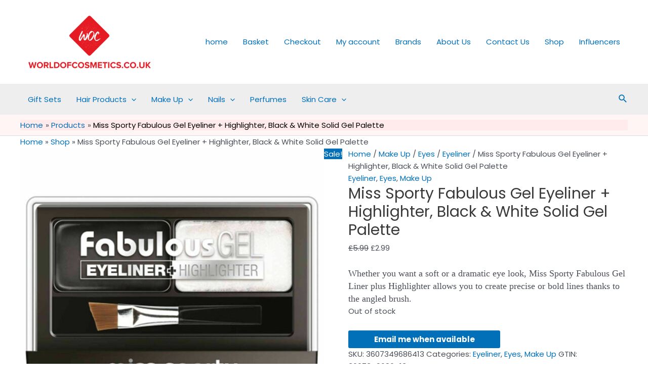

--- FILE ---
content_type: text/css; charset=utf-8
request_url: https://www.worldofcosmetics.co.uk/wp-content/uploads/maxmegamenu/style.css?ver=a8c312
body_size: 112
content:
@charset "UTF-8";

/** THIS FILE IS AUTOMATICALLY GENERATED - DO NOT MAKE MANUAL EDITS! **/
/** Custom CSS should be added to Mega Menu > Menu Themes > Custom Styling **/

.mega-menu-last-modified-1757764105 { content: 'Saturday 13th September 2025 11:48:25 UTC'; }

.wp-block {}

--- FILE ---
content_type: text/css; charset=utf-8
request_url: https://www.worldofcosmetics.co.uk/wp-content/uploads/elementor/css/post-1344.css?ver=1767834574
body_size: 2102
content:
.elementor-1344 .elementor-element.elementor-element-16fd0346:not(.elementor-motion-effects-element-type-background), .elementor-1344 .elementor-element.elementor-element-16fd0346 > .elementor-motion-effects-container > .elementor-motion-effects-layer{background-color:#000000;}.elementor-1344 .elementor-element.elementor-element-16fd0346{border-style:solid;border-width:5px 0px 0px 0px;border-color:#e82a00;transition:background 0.3s, border 0.3s, border-radius 0.3s, box-shadow 0.3s;padding:50px 0px 20px 0px;}.elementor-1344 .elementor-element.elementor-element-16fd0346 > .elementor-background-overlay{transition:background 0.3s, border-radius 0.3s, opacity 0.3s;}.elementor-widget-heading .elementor-heading-title{font-family:var( --e-global-typography-primary-font-family ), Sans-serif;font-weight:var( --e-global-typography-primary-font-weight );color:var( --e-global-color-primary );}.elementor-1344 .elementor-element.elementor-element-7ece1c2f{text-align:start;}.elementor-1344 .elementor-element.elementor-element-7ece1c2f .elementor-heading-title{font-family:"Poppins", Sans-serif;font-size:18px;font-weight:500;color:#ffffff;}.elementor-widget-icon-list .elementor-icon-list-item:not(:last-child):after{border-color:var( --e-global-color-text );}.elementor-widget-icon-list .elementor-icon-list-icon i{color:var( --e-global-color-primary );}.elementor-widget-icon-list .elementor-icon-list-icon svg{fill:var( --e-global-color-primary );}.elementor-widget-icon-list .elementor-icon-list-item > .elementor-icon-list-text, .elementor-widget-icon-list .elementor-icon-list-item > a{font-family:var( --e-global-typography-text-font-family ), Sans-serif;font-weight:var( --e-global-typography-text-font-weight );}.elementor-widget-icon-list .elementor-icon-list-text{color:var( --e-global-color-secondary );}.elementor-1344 .elementor-element.elementor-element-2577b7e6 .elementor-icon-list-items:not(.elementor-inline-items) .elementor-icon-list-item:not(:last-child){padding-block-end:calc(5px/2);}.elementor-1344 .elementor-element.elementor-element-2577b7e6 .elementor-icon-list-items:not(.elementor-inline-items) .elementor-icon-list-item:not(:first-child){margin-block-start:calc(5px/2);}.elementor-1344 .elementor-element.elementor-element-2577b7e6 .elementor-icon-list-items.elementor-inline-items .elementor-icon-list-item{margin-inline:calc(5px/2);}.elementor-1344 .elementor-element.elementor-element-2577b7e6 .elementor-icon-list-items.elementor-inline-items{margin-inline:calc(-5px/2);}.elementor-1344 .elementor-element.elementor-element-2577b7e6 .elementor-icon-list-items.elementor-inline-items .elementor-icon-list-item:after{inset-inline-end:calc(-5px/2);}.elementor-1344 .elementor-element.elementor-element-2577b7e6 .elementor-icon-list-icon i{transition:color 0.3s;}.elementor-1344 .elementor-element.elementor-element-2577b7e6 .elementor-icon-list-icon svg{transition:fill 0.3s;}.elementor-1344 .elementor-element.elementor-element-2577b7e6{--e-icon-list-icon-size:0px;--icon-vertical-offset:0px;}.elementor-1344 .elementor-element.elementor-element-2577b7e6 .elementor-icon-list-icon{padding-inline-end:0px;}.elementor-1344 .elementor-element.elementor-element-2577b7e6 .elementor-icon-list-item > .elementor-icon-list-text, .elementor-1344 .elementor-element.elementor-element-2577b7e6 .elementor-icon-list-item > a{font-size:14px;font-weight:300;}.elementor-1344 .elementor-element.elementor-element-2577b7e6 .elementor-icon-list-text{color:rgba(255,255,255,0.79);transition:color 0.3s;}.elementor-1344 .elementor-element.elementor-element-66908bb .elementor-heading-title{font-family:"Poppins", Sans-serif;font-size:18px;font-weight:500;color:#ffffff;}.elementor-1344 .elementor-element.elementor-element-745d1a95 .elementor-icon-list-items:not(.elementor-inline-items) .elementor-icon-list-item:not(:last-child){padding-block-end:calc(5px/2);}.elementor-1344 .elementor-element.elementor-element-745d1a95 .elementor-icon-list-items:not(.elementor-inline-items) .elementor-icon-list-item:not(:first-child){margin-block-start:calc(5px/2);}.elementor-1344 .elementor-element.elementor-element-745d1a95 .elementor-icon-list-items.elementor-inline-items .elementor-icon-list-item{margin-inline:calc(5px/2);}.elementor-1344 .elementor-element.elementor-element-745d1a95 .elementor-icon-list-items.elementor-inline-items{margin-inline:calc(-5px/2);}.elementor-1344 .elementor-element.elementor-element-745d1a95 .elementor-icon-list-items.elementor-inline-items .elementor-icon-list-item:after{inset-inline-end:calc(-5px/2);}.elementor-1344 .elementor-element.elementor-element-745d1a95 .elementor-icon-list-icon i{transition:color 0.3s;}.elementor-1344 .elementor-element.elementor-element-745d1a95 .elementor-icon-list-icon svg{transition:fill 0.3s;}.elementor-1344 .elementor-element.elementor-element-745d1a95{--e-icon-list-icon-size:0px;--icon-vertical-offset:0px;}.elementor-1344 .elementor-element.elementor-element-745d1a95 .elementor-icon-list-icon{padding-inline-end:0px;}.elementor-1344 .elementor-element.elementor-element-745d1a95 .elementor-icon-list-item > .elementor-icon-list-text, .elementor-1344 .elementor-element.elementor-element-745d1a95 .elementor-icon-list-item > a{font-size:14px;font-weight:300;}.elementor-1344 .elementor-element.elementor-element-745d1a95 .elementor-icon-list-text{color:rgba(255,255,255,0.79);transition:color 0.3s;}.elementor-1344 .elementor-element.elementor-element-2fb3de25 .elementor-heading-title{font-family:"Poppins", Sans-serif;font-size:18px;font-weight:500;color:#ffffff;}.elementor-1344 .elementor-element.elementor-element-4c91ba07 .elementor-heading-title{font-family:"Poppins", Sans-serif;font-size:18px;font-weight:500;color:#ffffff;}.elementor-1344 .elementor-element.elementor-element-49fc99c4 .elementor-icon-list-items:not(.elementor-inline-items) .elementor-icon-list-item:not(:last-child){padding-block-end:calc(5px/2);}.elementor-1344 .elementor-element.elementor-element-49fc99c4 .elementor-icon-list-items:not(.elementor-inline-items) .elementor-icon-list-item:not(:first-child){margin-block-start:calc(5px/2);}.elementor-1344 .elementor-element.elementor-element-49fc99c4 .elementor-icon-list-items.elementor-inline-items .elementor-icon-list-item{margin-inline:calc(5px/2);}.elementor-1344 .elementor-element.elementor-element-49fc99c4 .elementor-icon-list-items.elementor-inline-items{margin-inline:calc(-5px/2);}.elementor-1344 .elementor-element.elementor-element-49fc99c4 .elementor-icon-list-items.elementor-inline-items .elementor-icon-list-item:after{inset-inline-end:calc(-5px/2);}.elementor-1344 .elementor-element.elementor-element-49fc99c4 .elementor-icon-list-icon i{color:#ffffff;transition:color 0.3s;}.elementor-1344 .elementor-element.elementor-element-49fc99c4 .elementor-icon-list-icon svg{fill:#ffffff;transition:fill 0.3s;}.elementor-1344 .elementor-element.elementor-element-49fc99c4 .elementor-icon-list-icon{padding-inline-end:15px;}.elementor-1344 .elementor-element.elementor-element-49fc99c4{--icon-vertical-offset:0px;}.elementor-1344 .elementor-element.elementor-element-49fc99c4 .elementor-icon-list-item > .elementor-icon-list-text, .elementor-1344 .elementor-element.elementor-element-49fc99c4 .elementor-icon-list-item > a{font-size:14px;font-weight:300;}.elementor-1344 .elementor-element.elementor-element-49fc99c4 .elementor-icon-list-text{color:rgba(255,255,255,0.79);transition:color 0.3s;}.elementor-widget-form .elementor-field-group > label, .elementor-widget-form .elementor-field-subgroup label{color:var( --e-global-color-text );}.elementor-widget-form .elementor-field-group > label{font-family:var( --e-global-typography-text-font-family ), Sans-serif;font-weight:var( --e-global-typography-text-font-weight );}.elementor-widget-form .elementor-field-type-html{color:var( --e-global-color-text );font-family:var( --e-global-typography-text-font-family ), Sans-serif;font-weight:var( --e-global-typography-text-font-weight );}.elementor-widget-form .elementor-field-group .elementor-field{color:var( --e-global-color-text );}.elementor-widget-form .elementor-field-group .elementor-field, .elementor-widget-form .elementor-field-subgroup label{font-family:var( --e-global-typography-text-font-family ), Sans-serif;font-weight:var( --e-global-typography-text-font-weight );}.elementor-widget-form .elementor-button{font-family:var( --e-global-typography-accent-font-family ), Sans-serif;font-weight:var( --e-global-typography-accent-font-weight );}.elementor-widget-form .e-form__buttons__wrapper__button-next{background-color:var( --e-global-color-accent );}.elementor-widget-form .elementor-button[type="submit"]{background-color:var( --e-global-color-accent );}.elementor-widget-form .e-form__buttons__wrapper__button-previous{background-color:var( --e-global-color-accent );}.elementor-widget-form .elementor-message{font-family:var( --e-global-typography-text-font-family ), Sans-serif;font-weight:var( --e-global-typography-text-font-weight );}.elementor-widget-form .e-form__indicators__indicator, .elementor-widget-form .e-form__indicators__indicator__label{font-family:var( --e-global-typography-accent-font-family ), Sans-serif;font-weight:var( --e-global-typography-accent-font-weight );}.elementor-widget-form{--e-form-steps-indicator-inactive-primary-color:var( --e-global-color-text );--e-form-steps-indicator-active-primary-color:var( --e-global-color-accent );--e-form-steps-indicator-completed-primary-color:var( --e-global-color-accent );--e-form-steps-indicator-progress-color:var( --e-global-color-accent );--e-form-steps-indicator-progress-background-color:var( --e-global-color-text );--e-form-steps-indicator-progress-meter-color:var( --e-global-color-text );}.elementor-widget-form .e-form__indicators__indicator__progress__meter{font-family:var( --e-global-typography-accent-font-family ), Sans-serif;font-weight:var( --e-global-typography-accent-font-weight );}.elementor-1344 .elementor-element.elementor-element-7ed7f36d .elementor-button-content-wrapper{flex-direction:row;}.elementor-1344 .elementor-element.elementor-element-7ed7f36d .elementor-button span{gap:3px;}.elementor-1344 .elementor-element.elementor-element-7ed7f36d .elementor-field-group{margin-bottom:12px;}.elementor-1344 .elementor-element.elementor-element-7ed7f36d .elementor-field-group.recaptcha_v3-bottomleft, .elementor-1344 .elementor-element.elementor-element-7ed7f36d .elementor-field-group.recaptcha_v3-bottomright{margin-bottom:0;}.elementor-1344 .elementor-element.elementor-element-7ed7f36d .elementor-form-fields-wrapper{margin-bottom:-12px;}body.rtl .elementor-1344 .elementor-element.elementor-element-7ed7f36d .elementor-labels-inline .elementor-field-group > label{padding-left:0px;}body:not(.rtl) .elementor-1344 .elementor-element.elementor-element-7ed7f36d .elementor-labels-inline .elementor-field-group > label{padding-right:0px;}body .elementor-1344 .elementor-element.elementor-element-7ed7f36d .elementor-labels-above .elementor-field-group > label{padding-bottom:0px;}.elementor-1344 .elementor-element.elementor-element-7ed7f36d .elementor-field-group > label{font-size:15px;font-weight:600;}.elementor-1344 .elementor-element.elementor-element-7ed7f36d .elementor-field-type-html{padding-bottom:0px;}.elementor-1344 .elementor-element.elementor-element-7ed7f36d .elementor-field-group .elementor-field, .elementor-1344 .elementor-element.elementor-element-7ed7f36d .elementor-field-subgroup label{font-size:15px;font-weight:400;}.elementor-1344 .elementor-element.elementor-element-7ed7f36d .elementor-field-group:not(.elementor-field-type-upload) .elementor-field:not(.elementor-select-wrapper){background-color:#ffffff;border-width:0px 0px 0px 0px;border-radius:0px 0px 0px 0px;}.elementor-1344 .elementor-element.elementor-element-7ed7f36d .elementor-field-group .elementor-select-wrapper select{background-color:#ffffff;border-width:0px 0px 0px 0px;border-radius:0px 0px 0px 0px;}.elementor-1344 .elementor-element.elementor-element-7ed7f36d .elementor-button{font-size:15px;font-weight:600;text-transform:uppercase;border-radius:0px 0px 0px 0px;}.elementor-1344 .elementor-element.elementor-element-7ed7f36d .e-form__buttons__wrapper__button-next{background-color:#e82a00;color:#ffffff;}.elementor-1344 .elementor-element.elementor-element-7ed7f36d .elementor-button[type="submit"]{background-color:#e82a00;color:#ffffff;}.elementor-1344 .elementor-element.elementor-element-7ed7f36d .elementor-button[type="submit"] svg *{fill:#ffffff;}.elementor-1344 .elementor-element.elementor-element-7ed7f36d .e-form__buttons__wrapper__button-previous{color:#ffffff;}.elementor-1344 .elementor-element.elementor-element-7ed7f36d .e-form__buttons__wrapper__button-next:hover{background-color:#b52700;color:#ffffff;}.elementor-1344 .elementor-element.elementor-element-7ed7f36d .elementor-button[type="submit"]:hover{background-color:#b52700;color:#ffffff;}.elementor-1344 .elementor-element.elementor-element-7ed7f36d .elementor-button[type="submit"]:hover svg *{fill:#ffffff;}.elementor-1344 .elementor-element.elementor-element-7ed7f36d .e-form__buttons__wrapper__button-previous:hover{color:#ffffff;}.elementor-1344 .elementor-element.elementor-element-7ed7f36d{--e-form-steps-indicators-spacing:20px;--e-form-steps-indicator-padding:30px;--e-form-steps-indicator-inactive-secondary-color:#ffffff;--e-form-steps-indicator-active-secondary-color:#ffffff;--e-form-steps-indicator-completed-secondary-color:#ffffff;--e-form-steps-divider-width:1px;--e-form-steps-divider-gap:10px;}.elementor-1344 .elementor-element.elementor-element-2177563e > .elementor-container > .elementor-column > .elementor-widget-wrap{align-content:center;align-items:center;}.elementor-1344 .elementor-element.elementor-element-2177563e{border-style:solid;border-width:1px 0px 0px 0px;border-color:rgba(255,255,255,0.25);margin-top:80px;margin-bottom:0px;padding:20px 0px 0px 0px;}.elementor-widget-theme-site-logo .widget-image-caption{color:var( --e-global-color-text );font-family:var( --e-global-typography-text-font-family ), Sans-serif;font-weight:var( --e-global-typography-text-font-weight );}.elementor-1344 .elementor-element.elementor-element-2e7a01c6 img{width:142px;}.elementor-widget-icon.elementor-view-stacked .elementor-icon{background-color:var( --e-global-color-primary );}.elementor-widget-icon.elementor-view-framed .elementor-icon, .elementor-widget-icon.elementor-view-default .elementor-icon{color:var( --e-global-color-primary );border-color:var( --e-global-color-primary );}.elementor-widget-icon.elementor-view-framed .elementor-icon, .elementor-widget-icon.elementor-view-default .elementor-icon svg{fill:var( --e-global-color-primary );}.elementor-1344 .elementor-element.elementor-element-e364a6d{width:var( --container-widget-width, 51px );max-width:51px;--container-widget-width:51px;--container-widget-flex-grow:0;}.elementor-1344 .elementor-element.elementor-element-e364a6d .elementor-icon-wrapper{text-align:start;}.elementor-1344 .elementor-element.elementor-element-e364a6d.elementor-view-stacked .elementor-icon{background-color:#FFFCFC;}.elementor-1344 .elementor-element.elementor-element-e364a6d.elementor-view-framed .elementor-icon, .elementor-1344 .elementor-element.elementor-element-e364a6d.elementor-view-default .elementor-icon{color:#FFFCFC;border-color:#FFFCFC;}.elementor-1344 .elementor-element.elementor-element-e364a6d.elementor-view-framed .elementor-icon, .elementor-1344 .elementor-element.elementor-element-e364a6d.elementor-view-default .elementor-icon svg{fill:#FFFCFC;}.elementor-1344 .elementor-element.elementor-element-e364a6d .elementor-icon{font-size:38px;}.elementor-1344 .elementor-element.elementor-element-e364a6d .elementor-icon svg{height:38px;}.elementor-1344 .elementor-element.elementor-element-bbd5da3{width:var( --container-widget-width, 51px );max-width:51px;--container-widget-width:51px;--container-widget-flex-grow:0;}.elementor-1344 .elementor-element.elementor-element-bbd5da3 .elementor-icon-wrapper{text-align:start;}.elementor-1344 .elementor-element.elementor-element-bbd5da3.elementor-view-stacked .elementor-icon{background-color:#FFFCFC;}.elementor-1344 .elementor-element.elementor-element-bbd5da3.elementor-view-framed .elementor-icon, .elementor-1344 .elementor-element.elementor-element-bbd5da3.elementor-view-default .elementor-icon{color:#FFFCFC;border-color:#FFFCFC;}.elementor-1344 .elementor-element.elementor-element-bbd5da3.elementor-view-framed .elementor-icon, .elementor-1344 .elementor-element.elementor-element-bbd5da3.elementor-view-default .elementor-icon svg{fill:#FFFCFC;}.elementor-1344 .elementor-element.elementor-element-bbd5da3 .elementor-icon{font-size:38px;}.elementor-1344 .elementor-element.elementor-element-bbd5da3 .elementor-icon svg{height:38px;}.elementor-1344 .elementor-element.elementor-element-b74bd3a{width:var( --container-widget-width, 51px );max-width:51px;--container-widget-width:51px;--container-widget-flex-grow:0;}.elementor-1344 .elementor-element.elementor-element-b74bd3a .elementor-icon-wrapper{text-align:start;}.elementor-1344 .elementor-element.elementor-element-b74bd3a.elementor-view-stacked .elementor-icon{background-color:#FFFCFC;}.elementor-1344 .elementor-element.elementor-element-b74bd3a.elementor-view-framed .elementor-icon, .elementor-1344 .elementor-element.elementor-element-b74bd3a.elementor-view-default .elementor-icon{color:#FFFCFC;border-color:#FFFCFC;}.elementor-1344 .elementor-element.elementor-element-b74bd3a.elementor-view-framed .elementor-icon, .elementor-1344 .elementor-element.elementor-element-b74bd3a.elementor-view-default .elementor-icon svg{fill:#FFFCFC;}.elementor-1344 .elementor-element.elementor-element-b74bd3a .elementor-icon{font-size:38px;}.elementor-1344 .elementor-element.elementor-element-b74bd3a .elementor-icon svg{height:38px;}.elementor-1344 .elementor-element.elementor-element-95a9f63{width:var( --container-widget-width, 51px );max-width:51px;--container-widget-width:51px;--container-widget-flex-grow:0;}.elementor-1344 .elementor-element.elementor-element-95a9f63 .elementor-icon-wrapper{text-align:start;}.elementor-1344 .elementor-element.elementor-element-95a9f63.elementor-view-stacked .elementor-icon{background-color:#FFFCFC;}.elementor-1344 .elementor-element.elementor-element-95a9f63.elementor-view-framed .elementor-icon, .elementor-1344 .elementor-element.elementor-element-95a9f63.elementor-view-default .elementor-icon{color:#FFFCFC;border-color:#FFFCFC;}.elementor-1344 .elementor-element.elementor-element-95a9f63.elementor-view-framed .elementor-icon, .elementor-1344 .elementor-element.elementor-element-95a9f63.elementor-view-default .elementor-icon svg{fill:#FFFCFC;}.elementor-1344 .elementor-element.elementor-element-95a9f63 .elementor-icon{font-size:38px;}.elementor-1344 .elementor-element.elementor-element-95a9f63 .elementor-icon svg{height:38px;}.elementor-1344 .elementor-element.elementor-element-4370e36{width:var( --container-widget-width, 51px );max-width:51px;--container-widget-width:51px;--container-widget-flex-grow:0;}.elementor-1344 .elementor-element.elementor-element-4370e36 .elementor-icon-wrapper{text-align:start;}.elementor-1344 .elementor-element.elementor-element-4370e36.elementor-view-stacked .elementor-icon{background-color:#FFFCFC;}.elementor-1344 .elementor-element.elementor-element-4370e36.elementor-view-framed .elementor-icon, .elementor-1344 .elementor-element.elementor-element-4370e36.elementor-view-default .elementor-icon{color:#FFFCFC;border-color:#FFFCFC;}.elementor-1344 .elementor-element.elementor-element-4370e36.elementor-view-framed .elementor-icon, .elementor-1344 .elementor-element.elementor-element-4370e36.elementor-view-default .elementor-icon svg{fill:#FFFCFC;}.elementor-1344 .elementor-element.elementor-element-4370e36 .elementor-icon{font-size:38px;}.elementor-1344 .elementor-element.elementor-element-4370e36 .elementor-icon svg{height:38px;}.elementor-1344 .elementor-element.elementor-element-09d090f{width:var( --container-widget-width, 52px );max-width:52px;--container-widget-width:52px;--container-widget-flex-grow:0;}.elementor-1344 .elementor-element.elementor-element-09d090f .elementor-icon-wrapper{text-align:start;}.elementor-1344 .elementor-element.elementor-element-09d090f.elementor-view-stacked .elementor-icon{background-color:#FFFCFC;}.elementor-1344 .elementor-element.elementor-element-09d090f.elementor-view-framed .elementor-icon, .elementor-1344 .elementor-element.elementor-element-09d090f.elementor-view-default .elementor-icon{color:#FFFCFC;border-color:#FFFCFC;}.elementor-1344 .elementor-element.elementor-element-09d090f.elementor-view-framed .elementor-icon, .elementor-1344 .elementor-element.elementor-element-09d090f.elementor-view-default .elementor-icon svg{fill:#FFFCFC;}.elementor-1344 .elementor-element.elementor-element-09d090f .elementor-icon{font-size:38px;}.elementor-1344 .elementor-element.elementor-element-09d090f .elementor-icon svg{height:38px;}.elementor-widget-text-editor{font-family:var( --e-global-typography-text-font-family ), Sans-serif;font-weight:var( --e-global-typography-text-font-weight );color:var( --e-global-color-text );}.elementor-widget-text-editor.elementor-drop-cap-view-stacked .elementor-drop-cap{background-color:var( --e-global-color-primary );}.elementor-widget-text-editor.elementor-drop-cap-view-framed .elementor-drop-cap, .elementor-widget-text-editor.elementor-drop-cap-view-default .elementor-drop-cap{color:var( --e-global-color-primary );border-color:var( --e-global-color-primary );}.elementor-1344 .elementor-element.elementor-element-ffeb4dd{text-align:center;}.elementor-theme-builder-content-area{height:400px;}.elementor-location-header:before, .elementor-location-footer:before{content:"";display:table;clear:both;}@media(max-width:1024px){.elementor-1344 .elementor-element.elementor-element-16fd0346{padding:30px 10px 30px 10px;}.elementor-1344 .elementor-element.elementor-element-2577b7e6 .elementor-icon-list-item > .elementor-icon-list-text, .elementor-1344 .elementor-element.elementor-element-2577b7e6 .elementor-icon-list-item > a{font-size:13px;}.elementor-1344 .elementor-element.elementor-element-745d1a95 .elementor-icon-list-item > .elementor-icon-list-text, .elementor-1344 .elementor-element.elementor-element-745d1a95 .elementor-icon-list-item > a{font-size:13px;}.elementor-1344 .elementor-element.elementor-element-49fc99c4 .elementor-icon-list-item > .elementor-icon-list-text, .elementor-1344 .elementor-element.elementor-element-49fc99c4 .elementor-icon-list-item > a{font-size:13px;}}@media(max-width:767px){.elementor-1344 .elementor-element.elementor-element-16fd0346{padding:20px 20px 20px 20px;}.elementor-1344 .elementor-element.elementor-element-764c5439 > .elementor-element-populated{padding:0px 0px 0px 0px;}.elementor-1344 .elementor-element.elementor-element-67434d7c{width:50%;}.elementor-1344 .elementor-element.elementor-element-107b5ac{width:50%;}.elementor-1344 .elementor-element.elementor-element-368da107{width:50%;}.elementor-1344 .elementor-element.elementor-element-368da107 > .elementor-element-populated{margin:20px 0px 0px 0px;--e-column-margin-right:0px;--e-column-margin-left:0px;}.elementor-1344 .elementor-element.elementor-element-54030111{width:50%;}.elementor-1344 .elementor-element.elementor-element-54030111 > .elementor-element-populated{margin:20px 0px 0px 0px;--e-column-margin-right:0px;--e-column-margin-left:0px;}.elementor-1344 .elementor-element.elementor-element-1384888e > .elementor-element-populated{margin:20px 0px 20px 0px;--e-column-margin-right:0px;--e-column-margin-left:0px;}.elementor-1344 .elementor-element.elementor-element-2177563e{margin-top:0px;margin-bottom:0px;}.elementor-1344 .elementor-element.elementor-element-2e7a01c6{text-align:center;}.elementor-1344 .elementor-element.elementor-element-2e7a01c6 img{width:70px;}}@media(min-width:768px){.elementor-1344 .elementor-element.elementor-element-67434d7c{width:15%;}.elementor-1344 .elementor-element.elementor-element-107b5ac{width:17.118%;}.elementor-1344 .elementor-element.elementor-element-368da107{width:12.882%;}.elementor-1344 .elementor-element.elementor-element-54030111{width:24.018%;}.elementor-1344 .elementor-element.elementor-element-1384888e{width:30.982%;}.elementor-1344 .elementor-element.elementor-element-221de0a5{width:34.544%;}.elementor-1344 .elementor-element.elementor-element-34b4709c{width:65.456%;}}@media(max-width:1024px) and (min-width:768px){.elementor-1344 .elementor-element.elementor-element-221de0a5{width:30%;}.elementor-1344 .elementor-element.elementor-element-34b4709c{width:70%;}}